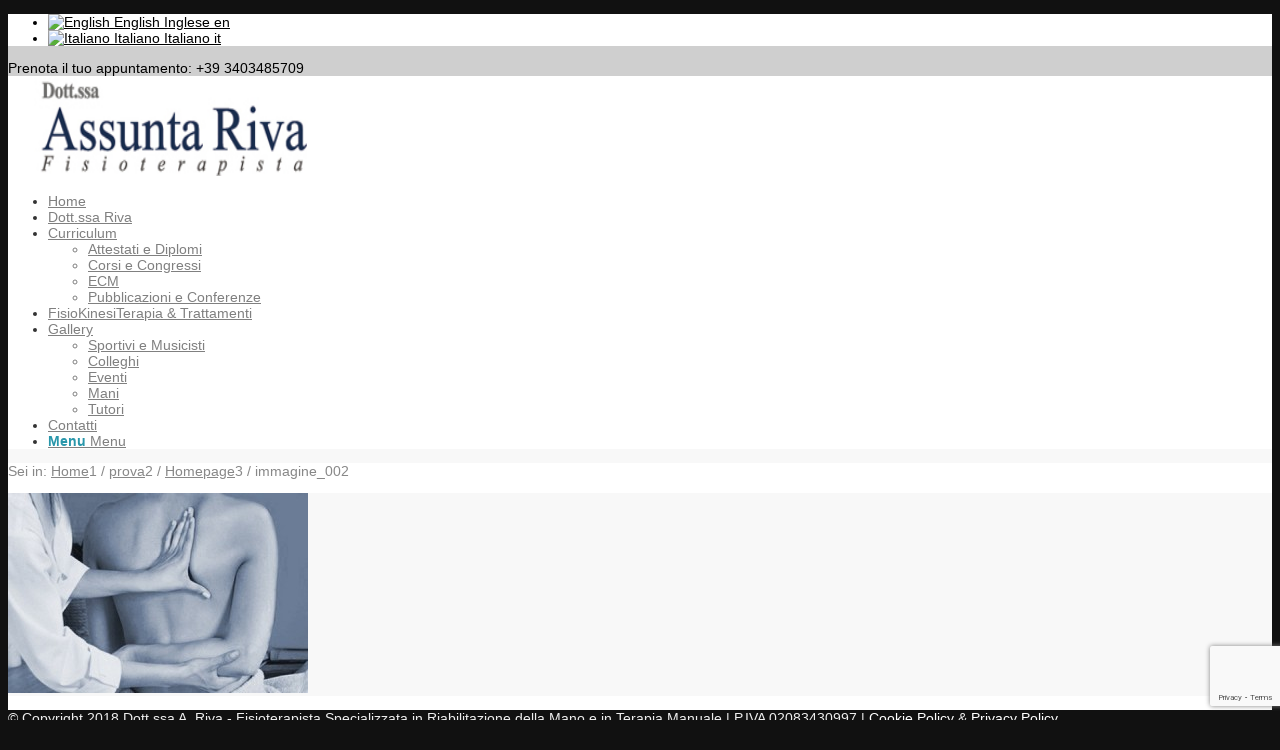

--- FILE ---
content_type: text/html; charset=utf-8
request_url: https://www.google.com/recaptcha/api2/anchor?ar=1&k=6LfR6YwUAAAAAB9hpaBdVpa0Qfd_ouLNacl1Nciy&co=aHR0cHM6Ly93d3cuZmlzaW90ZXJhcGlzdGFyaXZhLmNvbTo0NDM.&hl=en&v=7gg7H51Q-naNfhmCP3_R47ho&size=invisible&anchor-ms=20000&execute-ms=30000&cb=fzorstkf302b
body_size: 48043
content:
<!DOCTYPE HTML><html dir="ltr" lang="en"><head><meta http-equiv="Content-Type" content="text/html; charset=UTF-8">
<meta http-equiv="X-UA-Compatible" content="IE=edge">
<title>reCAPTCHA</title>
<style type="text/css">
/* cyrillic-ext */
@font-face {
  font-family: 'Roboto';
  font-style: normal;
  font-weight: 400;
  font-stretch: 100%;
  src: url(//fonts.gstatic.com/s/roboto/v48/KFO7CnqEu92Fr1ME7kSn66aGLdTylUAMa3GUBHMdazTgWw.woff2) format('woff2');
  unicode-range: U+0460-052F, U+1C80-1C8A, U+20B4, U+2DE0-2DFF, U+A640-A69F, U+FE2E-FE2F;
}
/* cyrillic */
@font-face {
  font-family: 'Roboto';
  font-style: normal;
  font-weight: 400;
  font-stretch: 100%;
  src: url(//fonts.gstatic.com/s/roboto/v48/KFO7CnqEu92Fr1ME7kSn66aGLdTylUAMa3iUBHMdazTgWw.woff2) format('woff2');
  unicode-range: U+0301, U+0400-045F, U+0490-0491, U+04B0-04B1, U+2116;
}
/* greek-ext */
@font-face {
  font-family: 'Roboto';
  font-style: normal;
  font-weight: 400;
  font-stretch: 100%;
  src: url(//fonts.gstatic.com/s/roboto/v48/KFO7CnqEu92Fr1ME7kSn66aGLdTylUAMa3CUBHMdazTgWw.woff2) format('woff2');
  unicode-range: U+1F00-1FFF;
}
/* greek */
@font-face {
  font-family: 'Roboto';
  font-style: normal;
  font-weight: 400;
  font-stretch: 100%;
  src: url(//fonts.gstatic.com/s/roboto/v48/KFO7CnqEu92Fr1ME7kSn66aGLdTylUAMa3-UBHMdazTgWw.woff2) format('woff2');
  unicode-range: U+0370-0377, U+037A-037F, U+0384-038A, U+038C, U+038E-03A1, U+03A3-03FF;
}
/* math */
@font-face {
  font-family: 'Roboto';
  font-style: normal;
  font-weight: 400;
  font-stretch: 100%;
  src: url(//fonts.gstatic.com/s/roboto/v48/KFO7CnqEu92Fr1ME7kSn66aGLdTylUAMawCUBHMdazTgWw.woff2) format('woff2');
  unicode-range: U+0302-0303, U+0305, U+0307-0308, U+0310, U+0312, U+0315, U+031A, U+0326-0327, U+032C, U+032F-0330, U+0332-0333, U+0338, U+033A, U+0346, U+034D, U+0391-03A1, U+03A3-03A9, U+03B1-03C9, U+03D1, U+03D5-03D6, U+03F0-03F1, U+03F4-03F5, U+2016-2017, U+2034-2038, U+203C, U+2040, U+2043, U+2047, U+2050, U+2057, U+205F, U+2070-2071, U+2074-208E, U+2090-209C, U+20D0-20DC, U+20E1, U+20E5-20EF, U+2100-2112, U+2114-2115, U+2117-2121, U+2123-214F, U+2190, U+2192, U+2194-21AE, U+21B0-21E5, U+21F1-21F2, U+21F4-2211, U+2213-2214, U+2216-22FF, U+2308-230B, U+2310, U+2319, U+231C-2321, U+2336-237A, U+237C, U+2395, U+239B-23B7, U+23D0, U+23DC-23E1, U+2474-2475, U+25AF, U+25B3, U+25B7, U+25BD, U+25C1, U+25CA, U+25CC, U+25FB, U+266D-266F, U+27C0-27FF, U+2900-2AFF, U+2B0E-2B11, U+2B30-2B4C, U+2BFE, U+3030, U+FF5B, U+FF5D, U+1D400-1D7FF, U+1EE00-1EEFF;
}
/* symbols */
@font-face {
  font-family: 'Roboto';
  font-style: normal;
  font-weight: 400;
  font-stretch: 100%;
  src: url(//fonts.gstatic.com/s/roboto/v48/KFO7CnqEu92Fr1ME7kSn66aGLdTylUAMaxKUBHMdazTgWw.woff2) format('woff2');
  unicode-range: U+0001-000C, U+000E-001F, U+007F-009F, U+20DD-20E0, U+20E2-20E4, U+2150-218F, U+2190, U+2192, U+2194-2199, U+21AF, U+21E6-21F0, U+21F3, U+2218-2219, U+2299, U+22C4-22C6, U+2300-243F, U+2440-244A, U+2460-24FF, U+25A0-27BF, U+2800-28FF, U+2921-2922, U+2981, U+29BF, U+29EB, U+2B00-2BFF, U+4DC0-4DFF, U+FFF9-FFFB, U+10140-1018E, U+10190-1019C, U+101A0, U+101D0-101FD, U+102E0-102FB, U+10E60-10E7E, U+1D2C0-1D2D3, U+1D2E0-1D37F, U+1F000-1F0FF, U+1F100-1F1AD, U+1F1E6-1F1FF, U+1F30D-1F30F, U+1F315, U+1F31C, U+1F31E, U+1F320-1F32C, U+1F336, U+1F378, U+1F37D, U+1F382, U+1F393-1F39F, U+1F3A7-1F3A8, U+1F3AC-1F3AF, U+1F3C2, U+1F3C4-1F3C6, U+1F3CA-1F3CE, U+1F3D4-1F3E0, U+1F3ED, U+1F3F1-1F3F3, U+1F3F5-1F3F7, U+1F408, U+1F415, U+1F41F, U+1F426, U+1F43F, U+1F441-1F442, U+1F444, U+1F446-1F449, U+1F44C-1F44E, U+1F453, U+1F46A, U+1F47D, U+1F4A3, U+1F4B0, U+1F4B3, U+1F4B9, U+1F4BB, U+1F4BF, U+1F4C8-1F4CB, U+1F4D6, U+1F4DA, U+1F4DF, U+1F4E3-1F4E6, U+1F4EA-1F4ED, U+1F4F7, U+1F4F9-1F4FB, U+1F4FD-1F4FE, U+1F503, U+1F507-1F50B, U+1F50D, U+1F512-1F513, U+1F53E-1F54A, U+1F54F-1F5FA, U+1F610, U+1F650-1F67F, U+1F687, U+1F68D, U+1F691, U+1F694, U+1F698, U+1F6AD, U+1F6B2, U+1F6B9-1F6BA, U+1F6BC, U+1F6C6-1F6CF, U+1F6D3-1F6D7, U+1F6E0-1F6EA, U+1F6F0-1F6F3, U+1F6F7-1F6FC, U+1F700-1F7FF, U+1F800-1F80B, U+1F810-1F847, U+1F850-1F859, U+1F860-1F887, U+1F890-1F8AD, U+1F8B0-1F8BB, U+1F8C0-1F8C1, U+1F900-1F90B, U+1F93B, U+1F946, U+1F984, U+1F996, U+1F9E9, U+1FA00-1FA6F, U+1FA70-1FA7C, U+1FA80-1FA89, U+1FA8F-1FAC6, U+1FACE-1FADC, U+1FADF-1FAE9, U+1FAF0-1FAF8, U+1FB00-1FBFF;
}
/* vietnamese */
@font-face {
  font-family: 'Roboto';
  font-style: normal;
  font-weight: 400;
  font-stretch: 100%;
  src: url(//fonts.gstatic.com/s/roboto/v48/KFO7CnqEu92Fr1ME7kSn66aGLdTylUAMa3OUBHMdazTgWw.woff2) format('woff2');
  unicode-range: U+0102-0103, U+0110-0111, U+0128-0129, U+0168-0169, U+01A0-01A1, U+01AF-01B0, U+0300-0301, U+0303-0304, U+0308-0309, U+0323, U+0329, U+1EA0-1EF9, U+20AB;
}
/* latin-ext */
@font-face {
  font-family: 'Roboto';
  font-style: normal;
  font-weight: 400;
  font-stretch: 100%;
  src: url(//fonts.gstatic.com/s/roboto/v48/KFO7CnqEu92Fr1ME7kSn66aGLdTylUAMa3KUBHMdazTgWw.woff2) format('woff2');
  unicode-range: U+0100-02BA, U+02BD-02C5, U+02C7-02CC, U+02CE-02D7, U+02DD-02FF, U+0304, U+0308, U+0329, U+1D00-1DBF, U+1E00-1E9F, U+1EF2-1EFF, U+2020, U+20A0-20AB, U+20AD-20C0, U+2113, U+2C60-2C7F, U+A720-A7FF;
}
/* latin */
@font-face {
  font-family: 'Roboto';
  font-style: normal;
  font-weight: 400;
  font-stretch: 100%;
  src: url(//fonts.gstatic.com/s/roboto/v48/KFO7CnqEu92Fr1ME7kSn66aGLdTylUAMa3yUBHMdazQ.woff2) format('woff2');
  unicode-range: U+0000-00FF, U+0131, U+0152-0153, U+02BB-02BC, U+02C6, U+02DA, U+02DC, U+0304, U+0308, U+0329, U+2000-206F, U+20AC, U+2122, U+2191, U+2193, U+2212, U+2215, U+FEFF, U+FFFD;
}
/* cyrillic-ext */
@font-face {
  font-family: 'Roboto';
  font-style: normal;
  font-weight: 500;
  font-stretch: 100%;
  src: url(//fonts.gstatic.com/s/roboto/v48/KFO7CnqEu92Fr1ME7kSn66aGLdTylUAMa3GUBHMdazTgWw.woff2) format('woff2');
  unicode-range: U+0460-052F, U+1C80-1C8A, U+20B4, U+2DE0-2DFF, U+A640-A69F, U+FE2E-FE2F;
}
/* cyrillic */
@font-face {
  font-family: 'Roboto';
  font-style: normal;
  font-weight: 500;
  font-stretch: 100%;
  src: url(//fonts.gstatic.com/s/roboto/v48/KFO7CnqEu92Fr1ME7kSn66aGLdTylUAMa3iUBHMdazTgWw.woff2) format('woff2');
  unicode-range: U+0301, U+0400-045F, U+0490-0491, U+04B0-04B1, U+2116;
}
/* greek-ext */
@font-face {
  font-family: 'Roboto';
  font-style: normal;
  font-weight: 500;
  font-stretch: 100%;
  src: url(//fonts.gstatic.com/s/roboto/v48/KFO7CnqEu92Fr1ME7kSn66aGLdTylUAMa3CUBHMdazTgWw.woff2) format('woff2');
  unicode-range: U+1F00-1FFF;
}
/* greek */
@font-face {
  font-family: 'Roboto';
  font-style: normal;
  font-weight: 500;
  font-stretch: 100%;
  src: url(//fonts.gstatic.com/s/roboto/v48/KFO7CnqEu92Fr1ME7kSn66aGLdTylUAMa3-UBHMdazTgWw.woff2) format('woff2');
  unicode-range: U+0370-0377, U+037A-037F, U+0384-038A, U+038C, U+038E-03A1, U+03A3-03FF;
}
/* math */
@font-face {
  font-family: 'Roboto';
  font-style: normal;
  font-weight: 500;
  font-stretch: 100%;
  src: url(//fonts.gstatic.com/s/roboto/v48/KFO7CnqEu92Fr1ME7kSn66aGLdTylUAMawCUBHMdazTgWw.woff2) format('woff2');
  unicode-range: U+0302-0303, U+0305, U+0307-0308, U+0310, U+0312, U+0315, U+031A, U+0326-0327, U+032C, U+032F-0330, U+0332-0333, U+0338, U+033A, U+0346, U+034D, U+0391-03A1, U+03A3-03A9, U+03B1-03C9, U+03D1, U+03D5-03D6, U+03F0-03F1, U+03F4-03F5, U+2016-2017, U+2034-2038, U+203C, U+2040, U+2043, U+2047, U+2050, U+2057, U+205F, U+2070-2071, U+2074-208E, U+2090-209C, U+20D0-20DC, U+20E1, U+20E5-20EF, U+2100-2112, U+2114-2115, U+2117-2121, U+2123-214F, U+2190, U+2192, U+2194-21AE, U+21B0-21E5, U+21F1-21F2, U+21F4-2211, U+2213-2214, U+2216-22FF, U+2308-230B, U+2310, U+2319, U+231C-2321, U+2336-237A, U+237C, U+2395, U+239B-23B7, U+23D0, U+23DC-23E1, U+2474-2475, U+25AF, U+25B3, U+25B7, U+25BD, U+25C1, U+25CA, U+25CC, U+25FB, U+266D-266F, U+27C0-27FF, U+2900-2AFF, U+2B0E-2B11, U+2B30-2B4C, U+2BFE, U+3030, U+FF5B, U+FF5D, U+1D400-1D7FF, U+1EE00-1EEFF;
}
/* symbols */
@font-face {
  font-family: 'Roboto';
  font-style: normal;
  font-weight: 500;
  font-stretch: 100%;
  src: url(//fonts.gstatic.com/s/roboto/v48/KFO7CnqEu92Fr1ME7kSn66aGLdTylUAMaxKUBHMdazTgWw.woff2) format('woff2');
  unicode-range: U+0001-000C, U+000E-001F, U+007F-009F, U+20DD-20E0, U+20E2-20E4, U+2150-218F, U+2190, U+2192, U+2194-2199, U+21AF, U+21E6-21F0, U+21F3, U+2218-2219, U+2299, U+22C4-22C6, U+2300-243F, U+2440-244A, U+2460-24FF, U+25A0-27BF, U+2800-28FF, U+2921-2922, U+2981, U+29BF, U+29EB, U+2B00-2BFF, U+4DC0-4DFF, U+FFF9-FFFB, U+10140-1018E, U+10190-1019C, U+101A0, U+101D0-101FD, U+102E0-102FB, U+10E60-10E7E, U+1D2C0-1D2D3, U+1D2E0-1D37F, U+1F000-1F0FF, U+1F100-1F1AD, U+1F1E6-1F1FF, U+1F30D-1F30F, U+1F315, U+1F31C, U+1F31E, U+1F320-1F32C, U+1F336, U+1F378, U+1F37D, U+1F382, U+1F393-1F39F, U+1F3A7-1F3A8, U+1F3AC-1F3AF, U+1F3C2, U+1F3C4-1F3C6, U+1F3CA-1F3CE, U+1F3D4-1F3E0, U+1F3ED, U+1F3F1-1F3F3, U+1F3F5-1F3F7, U+1F408, U+1F415, U+1F41F, U+1F426, U+1F43F, U+1F441-1F442, U+1F444, U+1F446-1F449, U+1F44C-1F44E, U+1F453, U+1F46A, U+1F47D, U+1F4A3, U+1F4B0, U+1F4B3, U+1F4B9, U+1F4BB, U+1F4BF, U+1F4C8-1F4CB, U+1F4D6, U+1F4DA, U+1F4DF, U+1F4E3-1F4E6, U+1F4EA-1F4ED, U+1F4F7, U+1F4F9-1F4FB, U+1F4FD-1F4FE, U+1F503, U+1F507-1F50B, U+1F50D, U+1F512-1F513, U+1F53E-1F54A, U+1F54F-1F5FA, U+1F610, U+1F650-1F67F, U+1F687, U+1F68D, U+1F691, U+1F694, U+1F698, U+1F6AD, U+1F6B2, U+1F6B9-1F6BA, U+1F6BC, U+1F6C6-1F6CF, U+1F6D3-1F6D7, U+1F6E0-1F6EA, U+1F6F0-1F6F3, U+1F6F7-1F6FC, U+1F700-1F7FF, U+1F800-1F80B, U+1F810-1F847, U+1F850-1F859, U+1F860-1F887, U+1F890-1F8AD, U+1F8B0-1F8BB, U+1F8C0-1F8C1, U+1F900-1F90B, U+1F93B, U+1F946, U+1F984, U+1F996, U+1F9E9, U+1FA00-1FA6F, U+1FA70-1FA7C, U+1FA80-1FA89, U+1FA8F-1FAC6, U+1FACE-1FADC, U+1FADF-1FAE9, U+1FAF0-1FAF8, U+1FB00-1FBFF;
}
/* vietnamese */
@font-face {
  font-family: 'Roboto';
  font-style: normal;
  font-weight: 500;
  font-stretch: 100%;
  src: url(//fonts.gstatic.com/s/roboto/v48/KFO7CnqEu92Fr1ME7kSn66aGLdTylUAMa3OUBHMdazTgWw.woff2) format('woff2');
  unicode-range: U+0102-0103, U+0110-0111, U+0128-0129, U+0168-0169, U+01A0-01A1, U+01AF-01B0, U+0300-0301, U+0303-0304, U+0308-0309, U+0323, U+0329, U+1EA0-1EF9, U+20AB;
}
/* latin-ext */
@font-face {
  font-family: 'Roboto';
  font-style: normal;
  font-weight: 500;
  font-stretch: 100%;
  src: url(//fonts.gstatic.com/s/roboto/v48/KFO7CnqEu92Fr1ME7kSn66aGLdTylUAMa3KUBHMdazTgWw.woff2) format('woff2');
  unicode-range: U+0100-02BA, U+02BD-02C5, U+02C7-02CC, U+02CE-02D7, U+02DD-02FF, U+0304, U+0308, U+0329, U+1D00-1DBF, U+1E00-1E9F, U+1EF2-1EFF, U+2020, U+20A0-20AB, U+20AD-20C0, U+2113, U+2C60-2C7F, U+A720-A7FF;
}
/* latin */
@font-face {
  font-family: 'Roboto';
  font-style: normal;
  font-weight: 500;
  font-stretch: 100%;
  src: url(//fonts.gstatic.com/s/roboto/v48/KFO7CnqEu92Fr1ME7kSn66aGLdTylUAMa3yUBHMdazQ.woff2) format('woff2');
  unicode-range: U+0000-00FF, U+0131, U+0152-0153, U+02BB-02BC, U+02C6, U+02DA, U+02DC, U+0304, U+0308, U+0329, U+2000-206F, U+20AC, U+2122, U+2191, U+2193, U+2212, U+2215, U+FEFF, U+FFFD;
}
/* cyrillic-ext */
@font-face {
  font-family: 'Roboto';
  font-style: normal;
  font-weight: 900;
  font-stretch: 100%;
  src: url(//fonts.gstatic.com/s/roboto/v48/KFO7CnqEu92Fr1ME7kSn66aGLdTylUAMa3GUBHMdazTgWw.woff2) format('woff2');
  unicode-range: U+0460-052F, U+1C80-1C8A, U+20B4, U+2DE0-2DFF, U+A640-A69F, U+FE2E-FE2F;
}
/* cyrillic */
@font-face {
  font-family: 'Roboto';
  font-style: normal;
  font-weight: 900;
  font-stretch: 100%;
  src: url(//fonts.gstatic.com/s/roboto/v48/KFO7CnqEu92Fr1ME7kSn66aGLdTylUAMa3iUBHMdazTgWw.woff2) format('woff2');
  unicode-range: U+0301, U+0400-045F, U+0490-0491, U+04B0-04B1, U+2116;
}
/* greek-ext */
@font-face {
  font-family: 'Roboto';
  font-style: normal;
  font-weight: 900;
  font-stretch: 100%;
  src: url(//fonts.gstatic.com/s/roboto/v48/KFO7CnqEu92Fr1ME7kSn66aGLdTylUAMa3CUBHMdazTgWw.woff2) format('woff2');
  unicode-range: U+1F00-1FFF;
}
/* greek */
@font-face {
  font-family: 'Roboto';
  font-style: normal;
  font-weight: 900;
  font-stretch: 100%;
  src: url(//fonts.gstatic.com/s/roboto/v48/KFO7CnqEu92Fr1ME7kSn66aGLdTylUAMa3-UBHMdazTgWw.woff2) format('woff2');
  unicode-range: U+0370-0377, U+037A-037F, U+0384-038A, U+038C, U+038E-03A1, U+03A3-03FF;
}
/* math */
@font-face {
  font-family: 'Roboto';
  font-style: normal;
  font-weight: 900;
  font-stretch: 100%;
  src: url(//fonts.gstatic.com/s/roboto/v48/KFO7CnqEu92Fr1ME7kSn66aGLdTylUAMawCUBHMdazTgWw.woff2) format('woff2');
  unicode-range: U+0302-0303, U+0305, U+0307-0308, U+0310, U+0312, U+0315, U+031A, U+0326-0327, U+032C, U+032F-0330, U+0332-0333, U+0338, U+033A, U+0346, U+034D, U+0391-03A1, U+03A3-03A9, U+03B1-03C9, U+03D1, U+03D5-03D6, U+03F0-03F1, U+03F4-03F5, U+2016-2017, U+2034-2038, U+203C, U+2040, U+2043, U+2047, U+2050, U+2057, U+205F, U+2070-2071, U+2074-208E, U+2090-209C, U+20D0-20DC, U+20E1, U+20E5-20EF, U+2100-2112, U+2114-2115, U+2117-2121, U+2123-214F, U+2190, U+2192, U+2194-21AE, U+21B0-21E5, U+21F1-21F2, U+21F4-2211, U+2213-2214, U+2216-22FF, U+2308-230B, U+2310, U+2319, U+231C-2321, U+2336-237A, U+237C, U+2395, U+239B-23B7, U+23D0, U+23DC-23E1, U+2474-2475, U+25AF, U+25B3, U+25B7, U+25BD, U+25C1, U+25CA, U+25CC, U+25FB, U+266D-266F, U+27C0-27FF, U+2900-2AFF, U+2B0E-2B11, U+2B30-2B4C, U+2BFE, U+3030, U+FF5B, U+FF5D, U+1D400-1D7FF, U+1EE00-1EEFF;
}
/* symbols */
@font-face {
  font-family: 'Roboto';
  font-style: normal;
  font-weight: 900;
  font-stretch: 100%;
  src: url(//fonts.gstatic.com/s/roboto/v48/KFO7CnqEu92Fr1ME7kSn66aGLdTylUAMaxKUBHMdazTgWw.woff2) format('woff2');
  unicode-range: U+0001-000C, U+000E-001F, U+007F-009F, U+20DD-20E0, U+20E2-20E4, U+2150-218F, U+2190, U+2192, U+2194-2199, U+21AF, U+21E6-21F0, U+21F3, U+2218-2219, U+2299, U+22C4-22C6, U+2300-243F, U+2440-244A, U+2460-24FF, U+25A0-27BF, U+2800-28FF, U+2921-2922, U+2981, U+29BF, U+29EB, U+2B00-2BFF, U+4DC0-4DFF, U+FFF9-FFFB, U+10140-1018E, U+10190-1019C, U+101A0, U+101D0-101FD, U+102E0-102FB, U+10E60-10E7E, U+1D2C0-1D2D3, U+1D2E0-1D37F, U+1F000-1F0FF, U+1F100-1F1AD, U+1F1E6-1F1FF, U+1F30D-1F30F, U+1F315, U+1F31C, U+1F31E, U+1F320-1F32C, U+1F336, U+1F378, U+1F37D, U+1F382, U+1F393-1F39F, U+1F3A7-1F3A8, U+1F3AC-1F3AF, U+1F3C2, U+1F3C4-1F3C6, U+1F3CA-1F3CE, U+1F3D4-1F3E0, U+1F3ED, U+1F3F1-1F3F3, U+1F3F5-1F3F7, U+1F408, U+1F415, U+1F41F, U+1F426, U+1F43F, U+1F441-1F442, U+1F444, U+1F446-1F449, U+1F44C-1F44E, U+1F453, U+1F46A, U+1F47D, U+1F4A3, U+1F4B0, U+1F4B3, U+1F4B9, U+1F4BB, U+1F4BF, U+1F4C8-1F4CB, U+1F4D6, U+1F4DA, U+1F4DF, U+1F4E3-1F4E6, U+1F4EA-1F4ED, U+1F4F7, U+1F4F9-1F4FB, U+1F4FD-1F4FE, U+1F503, U+1F507-1F50B, U+1F50D, U+1F512-1F513, U+1F53E-1F54A, U+1F54F-1F5FA, U+1F610, U+1F650-1F67F, U+1F687, U+1F68D, U+1F691, U+1F694, U+1F698, U+1F6AD, U+1F6B2, U+1F6B9-1F6BA, U+1F6BC, U+1F6C6-1F6CF, U+1F6D3-1F6D7, U+1F6E0-1F6EA, U+1F6F0-1F6F3, U+1F6F7-1F6FC, U+1F700-1F7FF, U+1F800-1F80B, U+1F810-1F847, U+1F850-1F859, U+1F860-1F887, U+1F890-1F8AD, U+1F8B0-1F8BB, U+1F8C0-1F8C1, U+1F900-1F90B, U+1F93B, U+1F946, U+1F984, U+1F996, U+1F9E9, U+1FA00-1FA6F, U+1FA70-1FA7C, U+1FA80-1FA89, U+1FA8F-1FAC6, U+1FACE-1FADC, U+1FADF-1FAE9, U+1FAF0-1FAF8, U+1FB00-1FBFF;
}
/* vietnamese */
@font-face {
  font-family: 'Roboto';
  font-style: normal;
  font-weight: 900;
  font-stretch: 100%;
  src: url(//fonts.gstatic.com/s/roboto/v48/KFO7CnqEu92Fr1ME7kSn66aGLdTylUAMa3OUBHMdazTgWw.woff2) format('woff2');
  unicode-range: U+0102-0103, U+0110-0111, U+0128-0129, U+0168-0169, U+01A0-01A1, U+01AF-01B0, U+0300-0301, U+0303-0304, U+0308-0309, U+0323, U+0329, U+1EA0-1EF9, U+20AB;
}
/* latin-ext */
@font-face {
  font-family: 'Roboto';
  font-style: normal;
  font-weight: 900;
  font-stretch: 100%;
  src: url(//fonts.gstatic.com/s/roboto/v48/KFO7CnqEu92Fr1ME7kSn66aGLdTylUAMa3KUBHMdazTgWw.woff2) format('woff2');
  unicode-range: U+0100-02BA, U+02BD-02C5, U+02C7-02CC, U+02CE-02D7, U+02DD-02FF, U+0304, U+0308, U+0329, U+1D00-1DBF, U+1E00-1E9F, U+1EF2-1EFF, U+2020, U+20A0-20AB, U+20AD-20C0, U+2113, U+2C60-2C7F, U+A720-A7FF;
}
/* latin */
@font-face {
  font-family: 'Roboto';
  font-style: normal;
  font-weight: 900;
  font-stretch: 100%;
  src: url(//fonts.gstatic.com/s/roboto/v48/KFO7CnqEu92Fr1ME7kSn66aGLdTylUAMa3yUBHMdazQ.woff2) format('woff2');
  unicode-range: U+0000-00FF, U+0131, U+0152-0153, U+02BB-02BC, U+02C6, U+02DA, U+02DC, U+0304, U+0308, U+0329, U+2000-206F, U+20AC, U+2122, U+2191, U+2193, U+2212, U+2215, U+FEFF, U+FFFD;
}

</style>
<link rel="stylesheet" type="text/css" href="https://www.gstatic.com/recaptcha/releases/7gg7H51Q-naNfhmCP3_R47ho/styles__ltr.css">
<script nonce="xmFuXRI4OpJXHpH5eg_Dzg" type="text/javascript">window['__recaptcha_api'] = 'https://www.google.com/recaptcha/api2/';</script>
<script type="text/javascript" src="https://www.gstatic.com/recaptcha/releases/7gg7H51Q-naNfhmCP3_R47ho/recaptcha__en.js" nonce="xmFuXRI4OpJXHpH5eg_Dzg">
      
    </script></head>
<body><div id="rc-anchor-alert" class="rc-anchor-alert"></div>
<input type="hidden" id="recaptcha-token" value="[base64]">
<script type="text/javascript" nonce="xmFuXRI4OpJXHpH5eg_Dzg">
      recaptcha.anchor.Main.init("[\x22ainput\x22,[\x22bgdata\x22,\x22\x22,\[base64]/[base64]/[base64]/[base64]/cjw8ejpyPj4+eil9Y2F0Y2gobCl7dGhyb3cgbDt9fSxIPWZ1bmN0aW9uKHcsdCx6KXtpZih3PT0xOTR8fHc9PTIwOCl0LnZbd10/dC52W3ddLmNvbmNhdCh6KTp0LnZbd109b2Yoeix0KTtlbHNle2lmKHQuYkImJnchPTMxNylyZXR1cm47dz09NjZ8fHc9PTEyMnx8dz09NDcwfHx3PT00NHx8dz09NDE2fHx3PT0zOTd8fHc9PTQyMXx8dz09Njh8fHc9PTcwfHx3PT0xODQ/[base64]/[base64]/[base64]/bmV3IGRbVl0oSlswXSk6cD09Mj9uZXcgZFtWXShKWzBdLEpbMV0pOnA9PTM/bmV3IGRbVl0oSlswXSxKWzFdLEpbMl0pOnA9PTQ/[base64]/[base64]/[base64]/[base64]\x22,\[base64]\\u003d\\u003d\x22,\x22cijCpMKtEgE/[base64]/[base64]/Ch8Ovw6E6b1t4LcKeGwfCjBHCkFsBwp3Dq8ODw4jDsyTDuTBRHAtXSMK1wp89EMOkw7NBwpJfHcKfwp/[base64]/[base64]/Dql3Cgzsgw4HCpMKOPMKVwqcEw7N3wozChcOca8OuFkzCt8KKw47Dlw7CjXLDucKJw7lwDsOJS00Rc8KeK8KOAcKPLUYcHMKowpAmOGbChMK/ecO6w58jwrEMZ31Xw59LwqrDhcKgf8Kuwp4Iw7/DhcKnwpHDnUoeRsKgwpDDhU/DicOgw7MPwotIwoTCjcObw4PCkyhqw41bwoVdw4/CjUXDtFR/a0RzFsKPwoknb8OQw5nDuljDhcKfw5pYZMOLeVDCkcKEKAY8dhEiwp1ywrFSbUXCv8K3QFbCsMKfGG4QwqU8IMOmw5zCpB7CnFvCjSPDhsKjwoTDp8O2VsK2U0vDiVp0w5hDN8O1w4gKw6wwFsOZHTLDm8KpTsK/w6LDnMKiVWkJC8KiwpnDuEFZwqXCqnnCoMOcMsOGJFHDty3DpzHCl8K8HkrDnjgDwqZFLW94AMOyw4RKDcK+w4/CozLCmFDCqcK0w73DjgNFw6PDlypBG8O0wp7DjhfCpw1/w5TCoU4ewqnCkMKDfMOPWsKdw7fCu2hRTwbDjVRmwp5IUQ3CryBBwrfCkMK+fHsXwqttwo9Sw7o5w7U2C8O+eMOHwrArwr8fH17DqEsWFcO9wobCmxhpwrMvwo/[base64]/CgcO/[base64]/AhB2G8KmK3/Ci8K6FxgjwoZqwr7CucODEXvCpxPClsOAwo/[base64]/CkXLDpVzDvwUBwpUqw6BZVMKCNngLJMKJw47Cg8O9w5HCk0orw4QbZsOrcsKcT13Ct01Rw6l1JmzDryXCgsOWw6TCoHp3VRvCgjIeeMO9wpJxCRVeVlt2QEBjEHfDolbCgMKMVTXDilzCnDjCvSfCpQjDvQLDvBbDs8OeG8K+FkTDsMOYYXYJODhSeiHCsTw/by8IaMKew73DoMOUXsOiScOiEMOQVRgHQ3FTwo7Cu8OzMHpIw7nDkXvDvcOEw7PDtmzCvmNfw7gcwqkDC8KUwoXDhVwpwovDhHTDhcOdI8OAw6x8M8KNCnVGJMO/wrlkwovCmEzDusOfwobCksK8wrI/w5bChQ/Dm8KSDMKBw7bCp8O9wpzClE3CrANdbFPClS4zw6Q4w7vCoS/DvsK+w43Cph0hNsKPw7jDoMKGI8OBwoM3w5bDhcONw5fDrMO4woLDsMOKJEs1XmIBw7ZNM8OlMcKgRAlcRmVTw4fCh8KOwoV4w6HDrgxVwqsTwqPCpSbDkgxiw5HCnQ3CjsO/ayxCdgHCv8K1a8Oiwqo5VsKrwq3CsWvCqsKoHMOaRD7DkFRVwr7CkhrCuwYAbsOJwq/DnXjCtMO1fcK0a3EYA8Ozw6coJBXChzjCj39uIsOILsOkwpfDkznDtsODHhDDlyrCjmUVecKPwqjCtSrCrAjCgnjDu2/[base64]/[base64]/CvXrCv8OId8OiE8KTJiBdXMKdw6/ChMKvwotIRcOAw7ZJPxIdZQDDuMK3wrR5woUoKcKtw5A3VGIeBlrDrAtTw5PCvMK5w6XDmGx9w4ZjdknCk8OcBx1ww6jCt8K+YXsSOGzCqMKbw5IowrbDrcKlUyYCwqZ8esOVesKCWArDtyI9w4x8w4/CusKOA8OsCjwowqnDs2F2w6DCu8Ofw5bCjzotSSHCpsKWw6RYFmhwN8KEPiJ1wptowqg/AErDhsKiXsOxwox8wrZSwp8gwopvwpYvwrTCtVfCkjgrGsOpWCouOsKRGMKkMFLChBoTc3ZfP1kGCcK9w45xw5EJw4LDmsO7JcO4A8O2w6bDmsOPfmzCk8KZw5/DlF0iwoQ4wrzCrMK+bcK9BcOdMQ85woZgTMOFIXIXwpHDrBzDskNkwrV6KT3DlMKCGGhgBAbDhsOJwpg8b8Krw5HCmsO3w6rDlFkrYWDCnsKAw63Dn3gDwo/DoMOPwrgvwrzDvsKdwrLCq8KUYW4owrLCtHTDlHJlwonCqcKXw5ExBsOdw6dvJ8KawpMGbcK2w7rClMOxK8O2BcKGw7HCr3zDu8Klw6ohSsOrFMKUIcKfw7/[base64]/[base64]/DgyLDusOow5/CgiFAZHcowr7DgFDCjMOOw4Viw5dow73DtMKqwpMmVgTCkcKIwo0mw4RiwqXCtcKrw47Dr0dyXh1ew7JjFVAjeDXDucKswp93SnVqUUsHwo3CqVfDj0zChS/[base64]/wrBfb8KPwqsHeFlqwoFWw74eXsOwbzTDl3QuUMOMGyg1Z8Knwqo8w6PDhcO6f3DDmCTDsQzCscOBGyLCgsO8w4/[base64]/w5g3woBjKynChMOnw63CnMOIEDJ6w5DDgcKawpLDiwDDsG3Dr33CkcOIw4x8w4Anw7DDhzrCqx4kwrsJRi/[base64]/DgcOBw6DCqlBvZMK8wrMsdwQmw7rDqCrDpsOaw43Co8OiEsOpw7zCs8K5wqLCqgBmwpsmf8OOw7UmwqxawobDj8O/CRTCjFrChCxrwpsRGsOAwpTDpMKecsOkw53CicKvw7BNT3XDj8Kgw4vCucOQYELDl3l3wpTDjhM/w5nCokfCv1VzZEdxfMOWOkVKAlTDhU7Cj8OkwrPDlMOXVknCs27DowgaFXfCv8OSw4pKwo1QwrFowo5FbhbCr2PDkMOYecOIJsK3NSUmwpfCkH02wp7CrGzCs8KeRMO6OVrCrMOHwrXCjcKUw7I+wpLDkcOAwp/DrGpqwplyK17CkcKKwprCi8K4KA8GNXwXwpEgPcKowqtEesOxwq/[base64]/DmcOJw5cNdjnCgcOiVXdGwqzCtA83I8OdAFjCnGUOP3/[base64]/[base64]/Ct3QuwpbDoMONUcO7w6fCnMOUU0pWw4rCrR4XwrrCqMKRYFE0csOkRBDDvcOawovDtCJeFcKyESLDocKmch4/W8OSYy1jw7/CpGktw5ltblHDlMKrwqbDkcOow4rDn8O5UsO5w4HDr8KSZsKVw53Dk8KFwrfDgWUUH8Okwo7DpsORw5c6OQIrVsObw6jDkilRw6tww7/DslB6woTDgG7CtsKDw6TDtcO7w4bDisKhecOVA8KPcMOew6AXwrlXw7dSw5nDjcOBw4cCUMKEYlnCtQLCgjvCqMOGwoHCqHfCpcKKVDVrWgrCsijCiMOcJMKnTV/Cg8KmCVA3XcKUV2fCssKrEsOAw7JlcXpAw5nDlcKcw6DDpyMRw5nDscORN8OiLsOeQGTDnU8yARTDkHfDs1jDhjVJwoNnYcKQw5lCX8KTdMK2W8OWwoJmHj/DgsKcwpZ2OcOmwqZawo/Ckidyw4XDjTtGY1t2EyTCqcKVw69bwonDgMOSw7BZw6DDqQ4Pw6APCMKJPcOtL8KswqrCl8KgLDTCk1otwpdswr0awp9Dw48CCcKcw6TCmABxI8K2XT/Dq8KKNCfDl21NUXXDnXHDsG3DtsODwqJhwqFZNU3DmjoPw6DCrsK5w6V3SMKZZlTDmjfDgcK7w6M8bcODw4hjX8Oiwo7CnMKtw7/[base64]/DkAx8bcOgWGzDgsOiEMK0bMODw49Ow5dUV8OaPsKZIsOLw5nDqsKow4jCn8OhfQvCicKqwr0Fw4DDk3ljwrh+wpfDswQcwrXCh2o9wqzDrcKXESQjBMKzw4ZJLE/Dgw3DgMKhwp0GworCpHvDosKKw5IvUwchwrUuw4rCpcKbd8KIwoTDtMK8w5smw7LDm8ODwpM2IsKywqMQw43CkF85OC8jw7vDuFAcw7bCisKZLsO4wpNEKcObVsOhw5YpwpDDuMO+wo7Cjx/DgV7CtnfDrFDDi8KYCmLCtcKZw75zfQzDtSHCpTvCkBnDhl4ew6DCtsOiPUYVw5I4w5XDh8Olwq0VNcKiX8Krw4w5wpFYVcOnw6fDlMOwwoNIfMOEHB/ClCnCkMK6H13DjzlVKcKMw5w/w5TCnsOUNS7CqAAuOsKIG8KLDR9jw7gGNsOpE8OtYcOswqd2woZxf8Otw44bChFvwoVfU8Ktwppqw6d0wrDClWk1IcKOwptdw78Bw4fCusO/wo/[base64]/CjsKsUirCoWvDkXgqTMOywqPCq8KAw5Rrw4gWw41XG8OUDcKeVcKRwp4IJMKdwoMaCAbCmcKfZcKbwrbDgMKcM8KCfDjCrFh6w5ttVxrCtREnAsKswqXDuX/[base64]/w7TDh1HDn8KpwqbCg8KRw6NyV8OSwqPDq0o6w4bClcOBfynChEgIHiXDj1XDtsOEw6x1ISHDqmXDtsOYwpIAwoPDkyLDliMDwrbChSDCncOUBFI/K3TCnDzDusOJwrnCt8KRcnXCqynCnsOlRcK9w5zCnRhEw6o8IcKUTQF1fcOOw4YiwonDpXhBZMKhWxBLw4XDvsO/[base64]/w5jCggfCj0sxWAwUZHbDtsKvwpTCvmMEbMOHMcO+w7bDsMOzFcOuw6oNJ8OLw7MVw5xLwpHCgMKqEcKjwr3DnsKsIMOrw53DhsO6w7vDs0PDuQt/[base64]/wrfCqcOww4LCrcKlw4XChMKBUU3DucOHw5XDuMOwJ31zw5N2ECJBP8OnEMOYQcKjwpF0w6RpMQoSw53DrQtUwoADw4PCtDY1wrLCmsONwonCviBJXAlQVwDCusOiDSwdwqtgfcOiw59bcMOwN8K8w4TCoyDDpMOxw4vDtglRw5vDjz/[base64]/worDgcKpDEXDqmjDv2TCszBNwoHClygEZ8Kmw71KPcK8OwMJHzJqJ8O8wpTDpsKWw7/Dr8KDVMOdDDIUGcK9TCU+wq7DhsOdw6PCkcKjw7wewq98K8OewrbDkwbDl34Vw75Mw55MwqTCpWUPD1Y2w5pRw67Ct8K0MVE6WMOZw5omPExAwodTw7AiLAYTwqrCqgzDqWU2Z8K4cBvCmsO1KHZeCF/DtcO6wqHClzIme8OIw57CgRx+Cl3DpSfDhjUJw4xyAsKTwo/CjsKKBCARw4fCrCbChQZ0wogCw63Cun0jPiIewpTCssKdBsKmKBLCo1XDqMKmwrDDqkZiVcKiRTbDlBjClcOqwrtsYBDCs8K/TyEFDSjDpsOCwqpFw6fDpMOHw6jCmMOfwq3DvS3CsQMdBX1Xw57CocO7ATfDqcK3wrhvwrbDrMO9wqLCtMO8w6jCkcOhwpPCtcKsPcKPa8OxwrPDnH8hw6HDhTAWWcKOVSE/AsOxwpt8wpFXw6/DjcKUK3paw6w0RsOow69sw7bCpzTCs3zClSQNwovDmAxswphSaFDCow7CpsOkM8KeHDY/Y8OMQMK1ERDDmE7Cv8ORWxvDjcOFwrvCmQRURsOOVMKww7cpdMKNw4LCgjgZw7vCtcOmFgbDtSzCmcKMw7bDkwDClhENTsKIFC7DjHLCmsOyw4YiTcOacQcWGcKlw7HCszLDt8KSKsOxw4XDl8OQwqYJXAHCrmHDmDACwr0GwrDClsO7w4HClsK+w4/DoAV+XsKEYkoqMWXDpmU/wqrDtUzCjVfChcO/wrNzw4oZLsK6ScOEXsKEw5pgTjbDvMKuw6N5bcOSfhTCn8KYwqTDnsOodzbCkikFSMKPwrbCmRnCj1TCnCfCgsKgM8Osw7smIcOUSAZHbcOJw77CqsKewrpgCF3DpMO3wq7Cnz/Dv0DDq3NnEcOGZ8Ogw5XCtsOkwpbDmy3DlsK5GMKUSh3CpsK4wodKHGTDjiXCtcKVOyNew7h/w58Nw7Vyw6bCmcOkXsOwwrDDmcO3dk8vwrEMwqI5KcOHWix5wpQLwrvClcOsIwADB8KUwpDDs8OGwq/CpSEpG8KZUcKAQxokV2TCnggYw6nCtcKrwrjChcKEwpbDmMK6wr07wrvDhC8Bwq8KLB5WZ8KhwpHDlDnCjRnCri5Rw6XCtMOUKWjDsSpDWwvCtVLCn1BdwqJ+w4XCnsKNw4/DnQ7DkcKEwq3DqcOpw4F1asOPPcOjTWAraSEmfcKzwpZOw4Esw54sw7kxw7A4w5oAw5vDq8OxDgdzwplVQwjCosKSGcKQw5XCqsKhe8OHNTzDmDPCjMOnTwjDhsKSwoHCm8OVPMORSMO/E8KYbybCrMKXUgsmwrZCMsORwrZcwofDv8KoPxddwrsnQcK8b8K+ECfDl2jDicKHHsO1UsOZb8KGFF9Pw5Mmwp9/w4daeMOXw5rCtEPChMOIw5PCl8Kfw6/ClMKFwrfCvcOUw7LDmjF+VVNmUMKmwpw6XXXCjmHDpHHChcKfFcO7w7gcIsOyLsKPUMONd39udsOQInMrbBbCu3jDoxIwPsOnwrPDncOYw5M9DlrDtVoCwo7DlE3Cml5LwpnDmMKGTjnDg0/CjMOnKG3DmyvCnMOrCMO9bsKcw6rDjsK1wrs2w7HCqcO9VALClTjDh0nCtVJrw73Dt04XYFMWC8OlUcK3w5fDksK/AMKEwrsdN8O4wp3DocKUw6HDsMKVwrXClw/CqTrCtkdhHU7DvS3ChhLCjMOWNcKIVxEhDVPCosOXd13DmcOnw7PDvMO/ByAXw6DDiSjDh8O8w6h7w7AwDsKbMsOqM8K8HXbCgVrCgsOMZx1Dw6hfwp1YwqPCtEsVaGYLPcOIwrJaaC7DnsKuUsOiCsKzw4ttw7bDvg/Ct1rDjwvDp8KTZ8KsHm97NBloQsKFMcOQHsOVOUcDw6HCtmjDgcO0AsKIwpvCkcOpwq0ydMO8w57CnyrCl8KnwpvCnTNDwr0Hw77CjcKFw5DCsT7CiDkaw6jCgcKMwoZfwoDDsWJIwpvCk1lvA8OCYsOEw7J3w5VIw5LCscOUHlh5w7NTwq/CjmHDhF3DsE7DmWQhw4lmMsKDXn3CnkAcellQScKRwq/[base64]/DoTPDpsKNXHI7w7bDvALDmn/CsMO3bSwxQcK7w6t0KhXDk8Ozw53ChMKLacOawq4sbi8VYRXDtw3CssOmMcKRSUTCkERSNsKlwqJswqxfwofCusOzwrHDmsOBGMO8ZUrDm8OIwqvDuF9nwolrU8Kpw5YLVcKlMVbDlE/CvSsBAsK6cWfDv8KxwrPCgWvDsT3Du8KORm8bwo/CkDvDm1HCqj5+HcKKX8KqGkDDpsKAwoHDqsK9XQfCkW08X8OFD8KXwrJXw5rCpsO2HsKXw6vClQrCnA/Ci28XS8KrWzIjw57CmhkVfsOawrnCs1DDmA4ywp1awo08NU/[base64]/DqTklwqs0w5hOwq9uwr9pbsKBERlHAFLCrMKVw6hgw4N2B8OUw7Rcw7bDtm7CtMKsasKHw6zCnsKwMMO9wr/[base64]/CkSHClsKKdANxY8O6AkPCh8Oyw6rDpi/CrsKmQDRsw6xPwqp0bzXCqA3DgMOTw7IPw7HCjyDDhQdjwrbChw1DCEAZwoQJwrbDtcOxw7UGw7hdbcO8cGYWAg9ec1LCtcK1w58awo0/[base64]/VcKeFzYaFzXDmsOYw7gywr9jVkEPw5TDtnLDssO0w4jCosOMwoHCh8Ovwp8DBMKachrCpGrDv8OXwp8/QcKgP0fCmyjDg8OXw53Ds8KeQGbCjcOSEy/Cji0rdMO+w7DDuMK1wolTIHdtN1XCuMKgwrsjTMKhRFXDjsKAM3LCo8O/wqJ9SMKbQMK1V8KFfcKzwoBfw5PCoT4ew7hyw5fDsEtMwojCnDk/[base64]/ChWZ/PsOsOMKPUkXCr1wiLTzDhgzDp8KgwoMZYcOuUcK7wp45RMKOfsK+w7rCs1fDksORw7YwP8OgbRAYHMOHw5/[base64]/[base64]/CsEfCsW4zwofCmsKCLzZIw57DrxnCu8OXbMKVw5xKwrMFw75eDMOjTcO/w7HDvsONSTYow5jCn8KRw7gWL8OHw5jCnxrCo8KCw6QPw67DrcKRwqzCo8O4w7LDn8K5w699w5fCtcOPQmIiY8KTwpXDqMOiw70lOWozwoR0bG/CvDLDhsOxw5jCisKDfsO4f0nDnyhww48Fwrd8wr/DnWfDm8O3UG3DlEbDhcOjwpTDmifCkV7CrMOJwol8GjbCrGMSwr5ow6Faw6AfIcObAl5fw7fCrMOTw6vClT/[base64]/[base64]/[base64]/DtjzDpcOHwq/DncKyEABSw6XDl8OFwo/CrXrCvA1qwp5bcMOLMMO6wojCl8K4wprCiX7Cu8OgLsK9J8KMwoPDkWVbXBx0XcK7f8KIHsOxwrzCg8OPw4QCw4tGw5bCvVUqwpTCiH7Dq3XCqEHCvzs+w77DjsOQZcKUwoExVBg/wpPCk8O7KErCl0VjwrY2wrlXM8KZZmwuXsK3NGfDkxtiwqk8wozDo8OufMKxO8Omwotnw7vCssKRecKpAsKUfMK5L3UkwoDChMKdKAvDoBvDocKHBUUCcWgRAADCscOmCcOFwp16VMKgw4xoNWHChA/ChlzCpVbCncOCUzPDvMOoE8KrwrgjScKEIRLCqsKkHSUjZMKmZgsqw7c1QMKOVwPDrMOYwpLChhNLUMK7TTUew70ww5/CjcKFEsK2fMKIw5ZawpfDpsKjw4nDg2EFMcO+woZuwp/[base64]/XBvDh1sGfMKiwo3CpVIUFBxlVynCj1LCsjwgwrYAH1HCoSTDi1JYNsOAw67ChHPDuMONQVJuw6pnOUN9w7vDs8OKwrEjw5kpw7JEwqzDkTYXeHzCp2cFX8K1N8K9wp/DoB3CuxrCpCUHfsK0wr5rJgHCjcOGwrbChTHCncOAw5HCil93C3vDkxTDgMO0wpgww7LDsmpFw6nCuW4Zw6PCmEwwacKyfcKJGMKJwoxTw7/[base64]/w43Cm8KhYSzCj8OnE8OqIsKNfMOuWMKVbMOdwpPCugtdwp0id8OtaMOlw6FHw7FjcsOnGMKdSsO0MsKuw5A7Z0nCvlvDrcONwpHDsMONTcKgw7/CusKNw5IkMMKRKcO/w7YRwp5pw4J0woNSwqnDtsOdw7HDkkd8aMO1D8Kjw5xAwqbCuMKnw441ZjpDw4zCuUZVLQzCmnkmCcKFw7kZwrPCmkR9wqzDihPDu8OqwofDicOpw5vDo8KdwqZKGMKdACHCr8OHEMK3fcKiwqcGw4/[base64]/[base64]/[base64]/[base64]/SMK9w7AKwptCwrJHw7p4wqgWwrHDicKpXWvDqwhWcwnCtgrCkjw8cTQkwq5ww6PDuMOXw68JUMK0a1B2NsOgLsKcbMO7wppCwp9tR8O+IB50wpPCpsKawq/DmjcJayfCjkFhOMOdNVrCnVTCrk7DucKrJsOfwo7ChMKIRMOfXxnCkcOmw6Imw6USOcKmwqfDiBXDqsKFYlUOwoYPwrfDjDnDqA7DomwKwrNXMk/CrcO6worCtMKRT8OQwqPCuCLDpTdzfybDvjcxd2ZAwp/[base64]/[base64]/Chg/DhBnCiMKnUVbChCjDksKmBMOfI1p7SGjCgSltwrvCgMKUwrnDjcOKwp/CtiHCuGfDpEjDowHCk8K2asKUwpgCwpM8Knltwq7DlXlnw6FxHVg9wpEyAcKHASrCgF5SwoALZMKjDMKzwrsAw7rCv8O3fMOvLMOQGWEVw7LDiMKYSFtceMKvwq8uwobDui7DrWTDvMKcwosJSyEWa1YBwo5/w5w+wrVQwrh6ID0PPnbCpyQ8wp5owrRtw6bCtsOCw4nDsQzCj8O6FCDDqCXDh8KPwqpMwos0bzDChsKnNF15Uk5/UTbCmhs3w5nDh8OpZMOcacKkUD11w4Uiw5DCvcOTwq8HC8OBwot/cMONw4wqw5YPPTk6w7PCjsOwwpHCgsKhOsObw4YPwofDiMObwptHwoQxwobDqnwTQFzDoMOBX8K5w6tgSMO1dsKSeBXDrsOcMkMOwrvCl8KzS8KIPEPDhz/Cg8KJd8K5PMKPesKxwosUw5XDp080w5wBUsOmw7rDoMO3ei4Ww5fDgMOPacKRVWIawp1wVsODwog2LsO2M8Ocwpw9wrnCmjsEfsKQFMKDHH3DpsOqBMOIw5DCpCkRECgZMgIPXRU2wrzCiCF7bMKUw7jCisOnwpDDn8OOfcK/wpnCq8OLwoPDq1d4KsOhaQLClsOIwolRwr/DosO8FsKVV0HDnQ/Cq3Ftw7jDlsK4w79OLl4lP8OYD2/[base64]/Cq8Kzwql2TFbDn8KOfE7ChlIEwoMrN2VOVS8AwqvCmMOCw4fCvMOPwrrDqFvChgBFG8O4wpsxRcKMbkfClE1Iwq7Dr8K5woTDhcOSw5LDij/[base64]/Dtz3DiMO1wq0nQhYBw54Owptrw4PCuyHDrWsPAsOaeQx7wofCuDPCsMOHKsO+DMOZXsKSwojClMK2w5AjFCtTw7zDtMOIw4vCjMKkw6YAPsKMS8Oxw499w4fDvUzCpMKBw6vCtl/[base64]/Ci8O/w7bCocK/IQB/[base64]/[base64]/CpsOFS8O/CsOBfcOLZRx9A3I0w6h7O8K1w57CjnwDw4QEw43DusKTUsKbw4EJwqvDohLChBIYCybDpRfCrDkBw785w7BKED/CmcOnw7TClcKIw6MSw6rCv8O+w7REwpM4T8KjMMO8SMKLUsOcw5vCoMOWw5/DgcK4GGAQcxtiwqzDhMKSJ2zCknZvAcOaEcOZw7DDsMKXHMOzS8K/woPDv8OYwonCj8O7PTh3w45Iw7I7FsOVGcOMU8OOwoJoO8K2HWPDs0rDk8O5wo9XYHTDuxbDk8K0WMOdW8OeGMO6w6txAMKwcRE0WS/DnFvDmMKlw4dGFBzDphtqEgJJSzYDK8K9wpTCj8OODcOaR3cbDWXChMOqTcOTWcKHw70pBMOwwo9BGMKjwoYYbRheEHBZf0g2FcO5L2bDrEfCiRNNw5Jlwr/DkMOqSE0ywoR9a8KrwobCvMKWw6zClcOQw7fDjMKqG8Oywr1pwpLCqErDpcKsbMOOA8OEcxjDlW1rw6IeWsOEwqrComVQwqQEaMOvEz7Dm8Oaw58dwpXCnDMhw6TCoQBOw6LCsmE4wrkMwrp4BGPDkcO5e8OSwpMlwrHDr8O/[base64]/DoMKHw6MzH8Kkw53CjG42w7nCtsKkwrQlw7/CpEhFMsOpRwbDm8KlPsOTw6Aaw503T2nDucOZBgPDqTxtwoALEMOZw7jDpXvChsKywqZVw5vDlzQxwoMJwqnDoTfDrn3DvsKzw4fCgz7DksKFwqzCg8OhwoI+w4HDqgdPckBqw7pPdcKGQsK6LsOnw659dgHCg2LDuSfCqcKXNmvDrMKnw6LCiwUDw7/Ck8OvHA3CuEBJB8KsRxjDvWUXGwsDK8O9f0MSbHDDo1LDgFjDpsKXw53Ds8OjZ8OAB3bDrsKpfFNYAMOGw412BEbDrHpYUMKRw7jClcO6ZsOdwoPDvGDDhsK3w60Wwq7CuhnCksOVwpdZwrUCw5zDg8KRM8OTw5Jbwo/Cj1bDiAQ7w7nCgg7DpxnCu8KGU8O/[base64]/[base64]/[base64]/CjxLCuMKkA8OgPynDicOpVsKnH8KswoPDoiQqWl/Ds0Vqwqskw5rCsMKBRMKaSsKIbsKOwqvDjsOuwpV8w48Iw7HDozPCoiQSKVFKw6wpw7XCrQ5RdGpvSA1kw7QdVnpKUMO0wo3CjRPCqwVWDMO+wpwnw7swwq/CucObwrtMd1vCtcKJVE/CvRpQwrYPwrbDnMO7ecKIwrVxwrzCkBlWJ8Olwp/[base64]/CjSEIwozDn8O7AsKEA2Q4w4DDkmUlHgRcw7EjwrUzLMO8N8KYRR/[base64]/wrQXeW0/OytDw7LCqsOrwoTDmsKaSMOSGMOEw4vCg8KhC3Fdw6g4w7BmVAxOw53CvhTCpDl0aMOXwpFAHW4KwrPDo8KEAEvDpGMVfz9kVcKxYcKtwpPDiMOpw4hECcOMwpnDl8O4wqguC3IpYcKbw5hzRMOzCjnCgXHDlEA/U8Oww6LDkHAAMFckw7fCg0EKwo/CmX8jbCYmLMKAR3RUw6rCrnrCvcKrfsK6w7/Cj2dQwohQf3sPdiXCucOAw6hdwq3Dg8KbKGZSTsKSYgvCkXHDgsOSSmhrPCnCqcK7IzpVcigOw6EWw6LDlyTCkcO1B8OwQ2rDscObay/DoMKuOjcfw7/CrlrDvcOjw4/DjcKiwooQw6/DicOXSgrDn1LDozgAwoMWwq/Cni4Tw6zChTnDiTJLw4nDmghFLcOdw7zCugjDuDZvwpYvwofCtMK5w5RlK3luA8KUB8KrCsOMwqBCw7PCiMKgwoIUJykmPMKyLBkPaF4xwoHDlDTCrTprawIaw6nCgjR/w5rCiTNuwr3Dm2PDlcOQPMOuHHZIw7/Dl8Kjw6PDvsO7w67CvcO3wrzDgcOcwqnDmG7ClUgSw6Qxwo/Dln/Cv8KQH1B0RDERwqcUNFs+wq8NfMKwPj1WShzCiMKiw6PDosKSwqFsw4BQwqlXWlzDqlbCvsKJUhd9wqZrQMOKVsKpwqw3QsKOwqYJw71ZL0YSw68Pw7caXMOaM03CjS/[base64]/DpsKjZ1vCt8KxwqBIClJnWBoDKQbChsOMw4rCoUbCqMOpGMKcwqkywrdzccOKwo5hw43Cl8KIAMKPw5NMwrEQesKnPsOPw70kMsK/e8O8wohewrAnSDZrWFIFdMKPworDjXTCq2BjVWTDoMKYwo/DrcOowqzDv8K/Lj8Jw6kiIcO0D0DDncK1w4NUw4TClMOmF8KSw5HCqnlCwrDCqcOrwrtsKApYwozDisKUQitoaXvDlMOEwrDDjBV+K8KUwqrDp8O8w6nCrMKFNwDDtmbDtsOFGcOzw6V6ako/dxTDpEQiwpzDlHZbI8OGwrrCvMO9XQ8OwqotwqHDuiPDpnBZwqwzWMOaCD57w5LDunnClTtscmPCkTxuUcK2LsOnw4HDqGM8w7p/ZcO9w4TDtcKRPcOtw4jDksKvw4B/w5woFMKPwo/DssOfEgM/dMOMdcOGJ8Kiwr94RitQwpclw59scToJKivDr2dKKMKGZl8BfWULwopBP8Kpw4TDgsObBBVTw5VjL8O+P8OSw65+W1fDgTYuUcKuJyvDrcKNS8OWwqhDeMKiw6nCmWQ7w6oFw70/Z8KOIS7Cj8OEGcKBwoLDsMOPwoMfRnnClVzDvjN3wpcMw6DCksKDZUHDtsOiMFLDhsOoRcK7fCjCugN7w71gwpzChWMDOcOXEBkCwrxcZMKRwrPDg0PCnlvDsSHCgsOXwrrDjMKcQ8OAcFwZw4RnUHdIQMOXcVPChsKlBsK+w4AHEn3DkDEGSl7DhcOSw5UuU8KgUQR/w5QHwpYhwr9uw43CsXfCisKvO04lZ8ODJsO5ecKbQHVWwqPCgEsFw5AzHU7CgsOXw6E5WlJrw7IOwrjCocKpDMKbBBcUcyPCncKeFcOgYsOZa1oFBm3DsMKfV8Ozw7jCgTLDmlF0VVLDiAU9YiMww67DnjXDtULDnnnCgsK/wp3DmsOMRcOnZ8O+w5VyQXkYX8K7w7LDvMKvFcOwcEpUMMKMw4UYw7fCsUB6wojDncOWwpYWw6lGwojCuATDgmLDgR/[base64]/CusKIwqPCh0vDlcKow7x4VmRIwrlYw6DCvShlw6XDgEQlfTvDoMKnAyFgw7pbwrw0w6PChQ9hwoTCjMK6dRQtDhZXw7sEwozCoQ8rasO5WTkPw4HCoMORUcO3F37DgcO3F8KUw53DhsOnFXd8RFAyw7LDvRIfwqDCvcOsw6DCu8OvHD/Dhk8vWmw7wpDDt8OxaW57wrLCkMOXVW4/[base64]/w4NpwqzDqyXDkMO5IMKPTmJKw7Vxw4ESFHc2wrJhw6DCjxgtwo1TfMONwoTDrMO7wpRwXsOuV1N2woIrBMOxw67Dkg7DlDo8LyVPwqApwpvDi8Klw6nDh8OKw6XClcKjJMOwwqHDlEBDGcKWYMOiwpwtw5PCv8OtQn7CtsO2Kk/DqcOjbMOEVhMbw4jDkRjDognCgMK/w7HCjcOmeHRsfcOfw6h/GhE+wpzCtCA7VMK8w7nCksKURWPDoTpGbT3ChF3DtMKjwpLDrAjCisKhwrTDr0nCk2HDiUlwHMOsPlljOnnDkHwHbXQRwpfCiMO0EStXdD3CtMOdwoIpIRUTXRvCmsKAwoPDjsKHwoHCrxLDtMOXw6/CrXpAw5jDkcO+wpPChsKecE7Cm8KDwpw2wrwNwprDgsKmw5Qqw5djARxIDcONES7DtizCncOgScO6G8K8w5bDlsOAJ8Opw7puLsOYMx/[base64]/[base64]/[base64]/Cg0NyJBVlw4DCuMOQMcOZCRQjwrXDuMKWw5zDmMKuwp4rw7vCj8OyJ8K+w67CmcOqbwMGw4bClnbCnB/[base64]/dMKpw5fDuQHChcK5EsKTw7IeQMKVwp0YwpsvJsOcZsO3EjzCnHXDhXnDicK/e8OewogBYsOww482SMOtD8O8XwLDvsO9ABjCowHDq8ObaTLCgj1Awq8YwpbClMOKZhrDn8KKwphlw6TCri7DmyjCpMO5FVIlDsKcM8Kww7DDoMKpAcK3RBA2XyNJwo7DsjHCvcOtw6rCvsO7ZsO4EBbCnURbwqTCv8KcwrHDgMKYRgTClEQnwqDCssKYw79wZT/CmCd0w617w6TDrSh8JcODQQjDl8KcwohhbhBzasKwwpMLw5DCqsO4wrcjwq/[base64]/w5LCmcK4woooCEdkEMKTdMO0wp8eLD5DwoMkw6TDnMO1wog7w4TDphY/w4jCokZIwpPDhcOLG1bDscOvwpBvw4/[base64]\\u003d\\u003d\x22],null,[\x22conf\x22,null,\x226LfR6YwUAAAAAB9hpaBdVpa0Qfd_ouLNacl1Nciy\x22,0,null,null,null,1,[21,125,63,73,95,87,41,43,42,83,102,105,109,121],[-1442069,111],0,null,null,null,null,0,null,0,null,700,1,null,0,\[base64]/tzcYADoGZWF6dTZkEg4Iiv2INxgAOgVNZklJNBoZCAMSFR0U8JfjNw7/vqUGGcSdCRmc4owCGQ\\u003d\\u003d\x22,0,0,null,null,1,null,0,0],\x22https://www.fisioterapistariva.com:443\x22,null,[3,1,1],null,null,null,1,3600,[\x22https://www.google.com/intl/en/policies/privacy/\x22,\x22https://www.google.com/intl/en/policies/terms/\x22],\x22xEo5JWpsWjOWzqat2kAZbPw6Q9GKojpawQAKmDJucqA\\u003d\x22,1,0,null,1,1767628291989,0,0,[102,204,10,12,29],null,[211,210],\x22RC-508O8uOOgPSFTw\x22,null,null,null,null,null,\x220dAFcWeA7FxYHP_WInQKDAu2JqH9v2-UYEbPL5dX5AgeSwrORvctFWnEFcvgH0OnpPWZNpD6U6y979Gq9AzbNazj8SNIAnh8-RXw\x22,1767711092097]");
    </script></body></html>